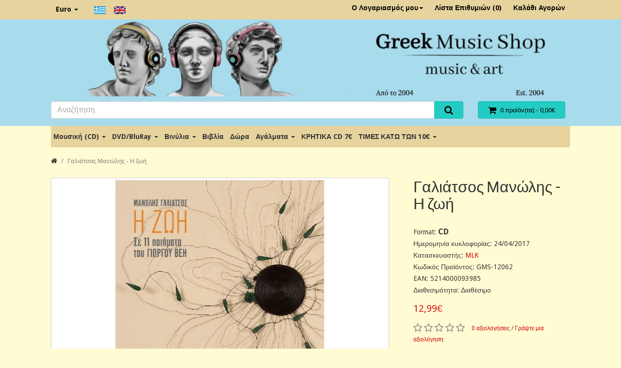

--- FILE ---
content_type: text/html; charset=utf-8
request_url: https://www.greekmusicshop.gr/index.php?route=product/product&product_id=12062
body_size: 9438
content:
<!DOCTYPE html>
<!--[if IE]><![endif]-->
<!--[if IE 8 ]><html dir="ltr" lang="el" class="ie8"><![endif]-->
<!--[if IE 9 ]><html dir="ltr" lang="el" class="ie9"><![endif]-->
<!--[if (gt IE 9)|!(IE)]><!-->
<html dir="ltr" lang="el">
<!--<![endif]-->
<head>
  <meta charset="UTF-8" />
  <meta name="viewport" content="width=device-width, initial-scale=1">
  <meta http-equiv="X-UA-Compatible" content="IE=edge">
  <base href="https://www.greekmusicshop.gr/" />

  <title></title>

  <link href="https://www.greekmusicshop.gr/index.php?route=product/product&amp;product_id=12062" rel="canonical" />
  <link href="image/catalog/cart.png" rel="icon" />

  <link href="catalog/view/theme/default2/style/bootstrap.min.css?v=3.3.6" rel="stylesheet">
  <link href="catalog/view/theme/default2/style/font-awesome.min.css?v=4.5.0" rel="stylesheet">
  <link href="catalog/view/theme/default2/style/bootstrap-extra.min.css?v=3.3.6" rel="stylesheet">
  <link href="//fonts.googleapis.com/css?family=Droid+Sans:400,500,700|Lato:400,700,400italic" rel="stylesheet" type="text/css" />
  <link href="catalog/view/javascript/jquery/magnific/magnific-popup.css" type="text/css" rel="stylesheet" media="screen" />
  <link href="catalog/view/javascript/jquery/datetimepicker/bootstrap-datetimepicker.min.css" type="text/css" rel="stylesheet" media="screen" />
  <link href="catalog/view/theme/default2/style/stylesheet.min.css?v=2.2.1" rel="stylesheet">
  <link href="catalog/view/theme/default2/style/build/theme-preset-2.min.css?v=6531ac591e1ee" rel="stylesheet">
  <link href="catalog/view/theme/default2/style/build/custom-style-2.min.css?v=6531ac591e1ee" rel="stylesheet">

  <script src="catalog/view/javascript/jquery/jquery-2.1.1.min.js" type="text/javascript"></script>
  <script src="catalog/view/theme/default2/script/bootstrap.min.js?v=3.3.6" type="text/javascript"></script>
  <script src="catalog/view/theme/default2/script/matchHeight.min.js?v=0.7.0" type="text/javascript"></script>
  <script src="catalog/view/javascript/common.js?v=2.2.1" type="text/javascript"></script>
  <script src="catalog/view/javascript/jquery/magnific/jquery.magnific-popup.min.js" type="text/javascript"></script>
  <script src="catalog/view/javascript/jquery/datetimepicker/moment.js" type="text/javascript"></script>
  <script src="catalog/view/javascript/jquery/datetimepicker/bootstrap-datetimepicker.min.js" type="text/javascript"></script>
  <script src="catalog/view/theme/default2/script/theme.js?v=2.2.1" type="text/javascript"></script>

<!-- Global site tag (gtag.js) - Google Analytics -->
<script async src="https://www.googletagmanager.com/gtag/js?id=UA-776043-14"></script>
<script>
  window.dataLayer = window.dataLayer || [];
  function gtag(){dataLayer.push(arguments);}
  gtag('js', new Date());

  gtag('config', 'UA-776043-14');
</script>
</head>

<body class="route-product-product arg-product-id-12062  layout-wide">

<div class="layout-wrapper">

<nav id="toolbar-top" class="link-contrast">
  <div class="container">
    <div class="row">
      <div class="col-xs-4 col-sm-6">
                  <ul class="list-inline top-nav-left">
            <li>  <form action="https://www.greekmusicshop.gr/index.php?route=common/currency/currency" method="post" enctype="multipart/form-data" id="form-currency">
    <div class="dropdown dropdown-hover">
      <a class="dropdown-toggle" data-toggle="dropdown">
                              <strong class="visible-xs-inline currency-symbol">€</strong>
            <span class="hidden-xs">Euro</span>
            <span class="caret"></span>
                                          </a>
      <ul class="dropdown-menu bs-dropdown-sm">
                  <li>
            <a class="currency-select" name="EUR">
              €              Euro            </a>
          </li>
                  <li>
            <a class="currency-select" name="GBP">
              £              Pound Sterling            </a>
          </li>
              </ul>
    </div>
    <input type="hidden" name="code" value="" />
    <input type="hidden" name="redirect" value="https://www.greekmusicshop.gr/index.php?route=product/product&amp;product_id=12062" />
  </form>
</li>
            <li><div>
<form action="https://www.greekmusicshop.gr/index.php?route=common/language/language" method="post" enctype="multipart/form-data" id="form-language">
	<div class="btn-group">
						<button class="btn btn-link language-select" type="button" name="el-gr"><img src="catalog/language/el-gr/el-gr.png" alt="Greek" title="Greek" /></button>
						<button class="btn btn-link language-select" type="button" name="en-gb"><img src="catalog/language/en-gb/en-gb.png" alt="English" title="English" /></button>
				</div>  <input type="hidden" name="code" value="" />
	<input type="hidden" name="redirect" value="https://www.greekmusicshop.gr/index.php?route=product/product&amp;product_id=12062" />
</form>
</div></li>
          </ul>
              </div>
      <div class="col-xs-8 col-sm-6 text-right">
                 <ul class="list-inline top-nav-right">
            <li class="dropdown dropdown-hover">
              <a href="https://www.greekmusicshop.gr/index.php?route=account/account" title="Ο Λογαριασμός μου" class="dropdown-toggle" data-toggle="dropdown">
                Ο Λογαριασμός μου<span class="caret"></span>
              </a>
              <ul class="dropdown-menu dropdown-menu-right">
                                  <li><a href="https://www.greekmusicshop.gr/index.php?route=account/register">Δημιουργία Λογαριασμού</a></li>
                  <li><a href="https://www.greekmusicshop.gr/index.php?route=account/login">Σύνδεση Λογαριασμού</a></li>
                              </ul>
            </li>
            <li>
              <a href="https://www.greekmusicshop.gr/index.php?route=account/wishlist" id="wishlist-total" title="Λίστα Επιθυμιών (0)">
                <i class="fa fa-heart visible-xs-inline"></i> <span class="hidden-xs">Λίστα Επιθυμιών (0)</span>
              </a>
            </li>
            <li>
              <a href="https://www.greekmusicshop.gr/index.php?route=checkout/cart" title="Καλάθι Αγορών">
                <i class="fa fa-shopping-cart visible-xs-inline"></i> <span class="hidden-xs">Καλάθι Αγορών</span>
              </a>
            </li>
          </ul>
              </div>
    </div>
  </div>
</nav> <!-- /#toolbar-top -->

<header id="site-header">
  <div class="container">
    <div class="row">
    	<!-- Full width header - Fay -->
			<div class="col-sm-12 header-image">
				<a href="https://www.greekmusicshop.gr/">
				<img src="/image/catalog/header.jpg" alt="Greek Music Shop - Music and Art" title="Greek Music Shop - Music and Art" class="img-responsive">
				</a>
			</div>
		</div>
		<div class="row" style="margin-top: 0 !important;">
      <!--<div class="col-sm-4 logo-section">
        <div id="logo">
                      <a href="https://www.greekmusicshop.gr/">
              <img src="image/catalog/logo.png" title="Greek Music Shop" alt="Greek Music Shop" class="img-responsive" />
            </a>                  </div>
      </div>-->
      <div class="col-sm-8 search-section">
        <div id="search" class="input-group">
  <input type="text" name="search" value="" placeholder="Αναζήτηση" class="form-control input-lg" />
  <span class="input-group-btn">
    <button type="button" class="btn btn-primary btn-lg"><i class="fa fa-search"></i></button>
  </span>
</div>      </div>
      <div class="col-sm-4 cart-section">
        <div id="cart" class="btn-group btn-block">
  <button type="button" data-toggle="dropdown" data-loading-text="Φόρτωση..." class="btn btn-primary btn-block btn-lg dropdown-toggle btn-quick-cart">
    <i class="fa fa-shopping-cart fa-lg"></i>
    <span id="cart-total">0 προϊόν(τα) - 0,00€</span>
  </button>

  <ul class="dropdown-menu pull-right">
          <li class="cart-empty">
        Το καλάθι αγορών είναι άδειο!      </li>
      </ul>
</div>
      </div>
    </div>
  </div>
</header>
<!-- /#site-header -->

<div id="nav-main">
  <div class="container">
          <nav class="navbar navbar-megamenu navbar-plain navbar-double navbar-category-all">
        <div class="navbar-header visible-xs visible-sm">
          <button type="button" class="navbar-toggle collapsed" data-toggle="collapse" data-target="#main-menu-collapse">
            <span class="icon-bar"></span>
            <span class="icon-bar"></span>
            <span class="icon-bar"></span>
          </button>
          <a class="navbar-brand">Κατηγορίες</a>
        </div>

        <div id="main-menu-collapse" class="navbar-collapse collapse">
          <ul class="nav navbar-nav">
                                          <li class="dropdown">
                  <a href="https://www.greekmusicshop.gr/index.php?route=product/category&amp;path=1" class="dropdown-toggle" data-toggle="dropdown">
                    Μουσική (CD)                    <span class="caret"></span>
                  </a>

                                      <div class="dropdown-menu dropdown-megamenu">
                      <div class="megamenu-container megamenu-4 clearfix">
                                                  <ul class="megamenu-item">
                                                        <li><a href="https://www.greekmusicshop.gr/index.php?route=product/category&amp;path=1_103">Ελληνικές Κυκλοφορίες 2026</a></li>
                                                        <li><a href="https://www.greekmusicshop.gr/index.php?route=product/category&amp;path=1_13">CD Βυζαντινά</a></li>
                                                        <li><a href="https://www.greekmusicshop.gr/index.php?route=product/category&amp;path=1_39">Διεθνή</a></li>
                                                        <li><a href="https://www.greekmusicshop.gr/index.php?route=product/category&amp;path=1_15">Διάφορα/Συλλογές</a></li>
                                                        <li><a href="https://www.greekmusicshop.gr/index.php?route=product/category&amp;path=1_37">Εντεχνα/Λαικά</a></li>
                                                      </ul>
                                                  <ul class="megamenu-item">
                                                        <li><a href="https://www.greekmusicshop.gr/index.php?route=product/category&amp;path=1_46">Ζωντανές_ηχογραφήσεις</a></li>
                                                        <li><a href="https://www.greekmusicshop.gr/index.php?route=product/category&amp;path=1_47">Κασετίνες</a></li>
                                                        <li><a href="https://www.greekmusicshop.gr/index.php?route=product/category&amp;path=1_36">Κινηματογραφικά</a></li>
                                                        <li><a href="https://www.greekmusicshop.gr/index.php?route=product/category&amp;path=1_57">Κλασσική</a></li>
                                                        <li><a href="https://www.greekmusicshop.gr/index.php?route=product/category&amp;path=1_8">Κρητικά</a></li>
                                                      </ul>
                                                  <ul class="megamenu-item">
                                                        <li><a href="https://www.greekmusicshop.gr/index.php?route=product/category&amp;path=1_10">Μοντέρνα Λαικά</a></li>
                                                        <li><a href="https://www.greekmusicshop.gr/index.php?route=product/category&amp;path=1_58">Ορχηστρικά/Οργανα</a></li>
                                                        <li><a href="https://www.greekmusicshop.gr/index.php?route=product/category&amp;path=1_21">Παιδικά</a></li>
                                                        <li><a href="https://www.greekmusicshop.gr/index.php?route=product/category&amp;path=1_18">Παλιά Λαικά/Ελαφρά</a></li>
                                                        <li><a href="https://www.greekmusicshop.gr/index.php?route=product/category&amp;path=1_16">Παραδοσιακά</a></li>
                                                      </ul>
                                                  <ul class="megamenu-item">
                                                        <li><a href="https://www.greekmusicshop.gr/index.php?route=product/category&amp;path=1_38">Pop/Rock/HipHop/Jazz</a></li>
                                                        <li><a href="https://www.greekmusicshop.gr/index.php?route=product/category&amp;path=1_30">Ρεμπέτικα/Λαικά</a></li>
                                                        <li><a href="https://www.greekmusicshop.gr/index.php?route=product/category&amp;path=1_31">Ethnic/Lounge/New Age</a></li>
                                                        <li><a href="https://www.greekmusicshop.gr/index.php?route=product/category&amp;path=1_90">Χριστουγεννιάτικα CD</a></li>
                                                      </ul>
                                              </div>
                      <ul class="megamenu-item visible-xs visible-sm">
                        <li class="see-all"><a href="https://www.greekmusicshop.gr/index.php?route=product/category&amp;path=1">Εμφάνιση όλων Μουσική (CD)</a></li>
                      </ul>
                    </div>
                                  </li>
                                                        <li class="dropdown">
                  <a href="https://www.greekmusicshop.gr/index.php?route=product/category&amp;path=2" class="dropdown-toggle" data-toggle="dropdown">
                    DVD/BluRay                    <span class="caret"></span>
                  </a>

                                      <div class="dropdown-menu dropdown-megamenu">
                      <div class="megamenu-container megamenu-2 clearfix">
                                                  <ul class="megamenu-item">
                                                        <li><a href="https://www.greekmusicshop.gr/index.php?route=product/category&amp;path=2_24">DVD Αθλητικά</a></li>
                                                        <li><a href="https://www.greekmusicshop.gr/index.php?route=product/category&amp;path=2_23">Καραόκι</a></li>
                                                        <li><a href="https://www.greekmusicshop.gr/index.php?route=product/category&amp;path=2_91">Χριστουγεννιάτικα DVD</a></li>
                                                        <li><a href="https://www.greekmusicshop.gr/index.php?route=product/category&amp;path=2_3">BluRay</a></li>
                                                        <li><a href="https://www.greekmusicshop.gr/index.php?route=product/category&amp;path=2_9">Κρητικά*</a></li>
                                                      </ul>
                                                  <ul class="megamenu-item">
                                                        <li><a href="https://www.greekmusicshop.gr/index.php?route=product/category&amp;path=2_11">Μουσικά</a></li>
                                                        <li><a href="https://www.greekmusicshop.gr/index.php?route=product/category&amp;path=2_51">Ντοκιμαντέρ</a></li>
                                                        <li><a href="https://www.greekmusicshop.gr/index.php?route=product/category&amp;path=2_20">Παιδικά*</a></li>
                                                        <li><a href="https://www.greekmusicshop.gr/index.php?route=product/category&amp;path=2_19">Ταινίες</a></li>
                                                      </ul>
                                              </div>
                      <ul class="megamenu-item visible-xs visible-sm">
                        <li class="see-all"><a href="https://www.greekmusicshop.gr/index.php?route=product/category&amp;path=2">Εμφάνιση όλων DVD/BluRay</a></li>
                      </ul>
                    </div>
                                  </li>
                                                        <li class="dropdown">
                  <a href="https://www.greekmusicshop.gr/index.php?route=product/category&amp;path=7" class="dropdown-toggle" data-toggle="dropdown">
                    Βινύλια                    <span class="caret"></span>
                  </a>

                                      <ul class="dropdown-menu">
                                              <li><a href="https://www.greekmusicshop.gr/index.php?route=product/category&amp;path=7_138">Picture Disc Vinyls</a></li>
                                              <li><a href="https://www.greekmusicshop.gr/index.php?route=product/category&amp;path=7_96">Ελληνικά Βινύλια</a></li>
                                              <li><a href="https://www.greekmusicshop.gr/index.php?route=product/category&amp;path=7_97">Διεθνή Βινύλια</a></li>
                                              <li class="see-all visible-xs visible-sm"><a href="https://www.greekmusicshop.gr/index.php?route=product/category&amp;path=7">Εμφάνιση όλων Βινύλια</a></li>
                    </ul>
                                  </li>
                                                        <li><a href="https://www.greekmusicshop.gr/index.php?route=product/category&amp;path=4">Βιβλία</a></li>
                                                        <li><a href="https://www.greekmusicshop.gr/index.php?route=product/category&amp;path=109">Δώρα</a></li>
                                                        <li class="dropdown">
                  <a href="https://www.greekmusicshop.gr/index.php?route=product/category&amp;path=6" class="dropdown-toggle" data-toggle="dropdown">
                    Αγάλματα                    <span class="caret"></span>
                  </a>

                                      <ul class="dropdown-menu">
                                              <li><a href="https://www.greekmusicshop.gr/index.php?route=product/category&amp;path=6_106">Αγάλματα Ηλεκτρόλυσης Μπρούτζου &amp; Ρητίνης</a></li>
                                              <li><a href="https://www.greekmusicshop.gr/index.php?route=product/category&amp;path=6_108">Αλαβάστρινα Aγάλματα</a></li>
                                              <li><a href="https://www.greekmusicshop.gr/index.php?route=product/category&amp;path=6_139">Αλαβάστρινα Αγάλματα με πατίνα</a></li>
                                              <li class="see-all visible-xs visible-sm"><a href="https://www.greekmusicshop.gr/index.php?route=product/category&amp;path=6">Εμφάνιση όλων Αγάλματα</a></li>
                    </ul>
                                  </li>
                                                        <li><a href="https://www.greekmusicshop.gr/index.php?route=product/category&amp;path=145">ΚΡΗΤΙΚΑ CD 7€</a></li>
                                                        <li class="dropdown">
                  <a href="https://www.greekmusicshop.gr/index.php?route=product/category&amp;path=140" class="dropdown-toggle" data-toggle="dropdown">
                    ΤΙΜΕΣ ΚΑΤΩ ΤΩΝ 10€                    <span class="caret"></span>
                  </a>

                                      <ul class="dropdown-menu">
                                              <li><a href="https://www.greekmusicshop.gr/index.php?route=product/category&amp;path=140_142">Ελληνικά CDs ΤΙΜΕΣ ΚΑΤΩ ΤΩΝ 10€</a></li>
                                              <li><a href="https://www.greekmusicshop.gr/index.php?route=product/category&amp;path=140_141">Διεθνή CDs ΤΙΜΕΣ ΚΑΤΩ ΤΩΝ 10€</a></li>
                                              <li><a href="https://www.greekmusicshop.gr/index.php?route=product/category&amp;path=140_143">DVDs ΤΙΜΕΣ ΚΑΤΩ ΤΩΝ 10€</a></li>
                                              <li class="see-all visible-xs visible-sm"><a href="https://www.greekmusicshop.gr/index.php?route=product/category&amp;path=140">Εμφάνιση όλων ΤΙΜΕΣ ΚΑΤΩ ΤΩΝ 10€</a></li>
                    </ul>
                                  </li>
                                    </ul> <!-- /.navbar-nav -->
        </div>
      </nav>
      </div>
</div> <!-- /#nav-main --><div class="container">
  <ul class="breadcrumb">
          <li><a href="https://www.greekmusicshop.gr/index.php?route=common/home"><i class="fa fa-home"></i></a></li>
          <li><a href="https://www.greekmusicshop.gr/index.php?route=product/product&amp;product_id=12062">Γαλιάτσος Μανώλης - Η ζωή</a></li>
      </ul>

  
  <div class="row">
    
        <div id="content" class="col-sm-12">
      
      <div class="row col-medium-space-lg">
        <div class="product-left-panel col-sm-7 col-md-8">
          <div class="product-image bs-margin-bottom-lg">
              <div class="image-main imagePopup">
    <a class="thumbnail" href="image/cache/catalog/2017/5214000093985-900x600.jpg" title="Γαλιάτσος Μανώλης - Η ζωή">
      <img src="image/cache/catalog/2017/5214000093985-800x500.jpg" title="Γαλιάτσος Μανώλης - Η ζωή" alt="Γαλιάτσος Μανώλης - Η ζωή" />
    </a>
  </div>
          </div>

          <div class="product-content">
            <ul class="nav nav-tabs product-tab">
  <li class="active">
    <a href="#tab-description" data-toggle="tab">Περιγραφή</a>
  </li>
      <li><a href="#tab-specification" data-toggle="tab">Χαρακτηριστικά</a></li>
        <li><a href="#tab-review" data-toggle="tab">Αξιολογήσεις (0)</a></li>
  </ul>

<div class="tab-content product-tab-content">
  <div class="tab-pane active" id="tab-description">ΜΑΝΩΛΗΣ ΓΑΛΙΑΤΣΟΣ<br>Η Ζωή<br>Σε 11 ποιήματα του Γιώργου Βέη<br><br>"Η Ζωή" είναι η 16η προσωπική δουλειά του συνθέτη Μανώλη Γαλιάτσου.<br>Αποτελείται από έντεκα τραγούδια, μελοποιήσεις ισάριθμων ποιημάτων του σημαντικού σύγχρονου ποιητή Γιώργου Βέη και οκτώ αυθύπαρκτες μουσικές συνθέσεις.<br>Τα τραγούδια αποδίδουν ο συνθέτης και η Μαριάνθη Σοντάκη με τον Αντρέα Καρακότα.<br>Η ιδιαίτερη γραφή του Γιώργου Βέη, σαφής κι ελλειπτική ταυτόχρονα, αινιγματική και αποκαλυπτική, λεπτομερής και αποφθεγματική, οικεία και νεωτερική, δίνει τη δυνατότητα στον συνθέτη να αρθρώσει τον μουσικό του λόγο σε πολλαπλά και παράλληλα επίπεδα, πράγμα που σημαίνει ότι η δουλειά αυτή δεν προσφέρεται εύκολα για βιαστική ακρόαση.<br>Μουσικά, "Η Ζωή" εκτείνεται σ' ένα ευρύ φάσμα ειδών και καταβολών, μέσα σ' ένα συχνά ετερόκλητο ηχοχρωματικά σύνολο, πράγμα που καθιστά την περιγραφή της μάλλον αδύνατη. ¶λλωστε, κατά τον συνθέτη: "Η μουσική δεν γράφεται για το μάτι αλλά για το αυτί".<br>Τη δουλειά στηρίζει μια πλειάδα εξαίρετων μουσικών: Ρενάτο Ρίπο βιολοντσέλο, Τζουλιέτα Αβετιάν βιολί, Σωκράτης ¶νθης τρομπέτα, Κώστας Τζέκος μπάσο κλαρινέτο, Ηλίας Θανάσουλας ηλεκτρική κιθάρα, Σπύρος Καβαλλιεράτος κλασική κιθάρα, Γιάννης Παπαγιάννης όμποε κ.λ.π. </div>

      <div class="tab-pane" id="tab-specification">
      <table class="table table-bordered">
                <thead>
          <tr>
            <td colspan="2"><strong>Product Info</strong></td>
          </tr>
        </thead>
        <tbody>
                    <tr>
            <td>Format</td>
            <td>CD</td>
          </tr>
                    <tr>
            <td>Ημερομηνία κυκλοφορίας</td>
            <td>24/04/2017</td>
          </tr>
                  </tbody>
              </table>
    </div>
  
      <div class="tab-pane" id="tab-review">
      <div id="review" class="review-list"></div>

      <div class="review-form">
        <h2>Γράψτε μια αξιολόγηση</h2>

                  Παρακαλώ <a href="https://www.greekmusicshop.gr/index.php?route=account/login">συνδεθείτε</a> ή <a href="https://www.greekmusicshop.gr/index.php?route=account/register">δημιουργήστε λογαριασμό</a> για να αξιολογήσετε              </div>

    </div>
  </div>

<script>
$('#review').delegate('.pagination a', 'click', function(e) {
  e.preventDefault();

    $('#review').fadeOut('slow');
    $('#review').load(this.href);
    $('#review').fadeIn('slow');
});

$('#review').load('index.php?route=product/product/review&product_id=12062');

$('#button-review').on('click', function() {
  $.ajax({
    url: 'index.php?route=product/product/write&product_id=12062',
    type: 'post',
    dataType: 'json',
    data: $("#form-review").serialize(),
    beforeSend: function() {
      $('#button-review').button('loading');
    },
    complete: function() {
      $('#button-review').button('reset');
    },
    success: function(json) {
      $('.alert-success, .alert-danger').remove();

      if (json['error']) {
        $('#review').after('<div class="alert alert-danger"><i class="fa fa-exclamation-circle"></i> ' + json['error'] + '</div>');
      }

      if (json['success']) {
        $('#review').after('<div class="alert alert-success"><i class="fa fa-check-circle"></i> ' + json['success'] + '</div>');
        
        $('input[name=\'name\']').val('');
        $('textarea[name=\'text\']').val('');
        $('input[name=\'rating\']:checked').prop('checked', false);
      }
    }
  });
});
</script>
          </div>
        </div>
        <!-- Product Right Panel -->
        <div class="product-right-panel col-sm-5 col-md-4">
          <div class="product-detail">
            <h1 class="page-title product-title">Γαλιάτσος Μανώλης - Η ζωή</h1>

            <div class="product-info">
  <ul class="list-unstyled">
		<!-- Start Additional Info -->
                    				          <li>Format: <span style="font-size: 16px"><b>CD</b></span></li>
				        				          <li>Ημερομηνία κυκλοφορίας: 24/04/2017</li>
				                      <!-- End Additional Info -->

          <li>Κατασκευαστής: <a href="https://www.greekmusicshop.gr/index.php?route=product/manufacturer/info&amp;manufacturer_id=30">MLK</a></li>
    
    <li>Κωδικός Προϊόντος: GMS-12062</li>

            <li>EAN: 5214000093985</li>
    
    
    <li>Διαθεσιμότητα: Διαθέσιμο</li>
  </ul>
</div>

  <div class="price product-price">
    <ul class="list-unstyled">
              <li><span class="price-regular">12,99€</span></li>
      
              <li><span class="price-tax">Χωρίς ΦΠΑ: 12,99€</span></li>
            
          </ul>
  </div>

  <div class="product-rating">
          <span class="star">
                    <i class="fa fa-star-o fa-lg text-muted"></i>
              </span>
          <span class="star">
                    <i class="fa fa-star-o fa-lg text-muted"></i>
              </span>
          <span class="star">
                    <i class="fa fa-star-o fa-lg text-muted"></i>
              </span>
          <span class="star">
                    <i class="fa fa-star-o fa-lg text-muted"></i>
              </span>
          <span class="star">
                    <i class="fa fa-star-o fa-lg text-muted"></i>
              </span>
    
    <span class="bs-text-helper bs-margin-left-xs">
      <a href="" onclick="$('a[href=\'#tab-review\']').trigger('click'); return false;">0 αξιολογήσεις</a>
      / <a href="" onclick="$('a[href=\'#tab-review\']').trigger('click'); return false;">Γράψτε μια αξιολόγηση</a>
    </span>
  </div>
          </div>

          <div id="product" class="product-options">
            

            <div class="form-group">
              <hr>
              <div class="row form-horizontal">
              	                <label class="control-label col-sm-2" for="input-quantity">Ποσότητα</label>
                <div class="col-sm-6 col-md-4">
								<input type="number" name="quantity" value="1" size="2" id="input-quantity" class="form-control" />
								</div>
																<input type="hidden" name="product_id" value="12062" />
              </div>
              <br />

              
              <div class="btn-group btn-group-lg btn-block">
              												 <button type="button" id="button-cart" data-loading-text="Φόρτωση..." class="btn btn-primary col-xs-6 col-md-8 btn-cart">Καλάθι</button>

							
              <!--<button type="button" id="button-cart" class="btn btn-primary col-xs-6 col-md-8 btn-cart" data-loading-text="Φόρτωση...">Καλάθι</button>-->
							                <button type="button" class="btn btn-default col-xs-3 col-md-2 btn-wishlist" data-toggle="tooltip" title="Επιθυμητό" onclick="wishlist.add('12062');"><i class="fa fa-heart"></i></button>


                <!--<button type="button" class="btn btn-default col-xs-3 col-md-2 btn-compare" data-toggle="tooltip" title="Σύγκριση" onclick="compare.add('12062');"><i class="fa fa-exchange"></i></button>-->
              </div>
            </div>
          </div>

          <hr>
          <div class="addthis_toolbox addthis_default_style">
            <a class="addthis_button_tweet"></a>
            <a class="addthis_button_facebook_like" fb:like:layout="button_count"></a>
            <a class="addthis_button_google_plusone" g:plusone:size="medium"></a>
            <a class="addthis_counter addthis_pill_style"></a>
          </div>
          <style>#___plusone_0{ width:72px !important; }</style>
          <script src="//s7.addthis.com/js/300/addthis_widget.js#pubid=ra-515eeaf54693130e&async=1&domready=1" type="text/javascript"></script>
        </div> <!-- /.product-right-panel -->
      </div>

      
        
  <div class="oc-module product-related">
    <h3 class="oc-module-heading">Σχετικά Προϊόντα</h3>

    <div class="row col-small-space product-thumb-container">
                    <div class="col-xs-6 col-sm-4 col-md-3">
          <div class="product-thumb">
            <div class="product-thumb-inner">
              <div class="image">
                <a href="https://www.greekmusicshop.gr/index.php?route=product/product&amp;product_id=11188">
                  <img src="image/cache/catalog/2021/9983110403361-200x200.jpg" alt="Γαλιάτσος Μανώλης - Του μάγου τα παιχνίδια" title="Γαλιάτσος Μανώλης - Του μάγου τα παιχνίδια" class="img-responsive" />
                </a>
              </div>

              <div class="caption hide-teaser mh-related-1.7688898581117E+16">
                <h4 class="mh-related-1.7688898581117E+16-title"><a href="https://www.greekmusicshop.gr/index.php?route=product/product&amp;product_id=11188">Γαλιάτσος Μανώλης - Του μάγου τα παιχνίδια</a></h4>

                
                                  <div class="price">
                                          <span class="price-regular">14,49€</span>
                                      </div>
                
                                  <div class="info">
                                          <span class="price-tax">
                        Χωρίς ΦΠΑ:                        14,49€                      </span>
                                                          </div>
                              </div>

              <div class="btn-group button-group">
																			 		<button type="button" class="btn btn-primary btn-cart col-xs-9 col-lg-10" onclick="cart.add('11188', '1');">
              <i class="fa fa-shopping-cart fa-lg"></i> <span class="hidden-md">Καλάθι</span>
              </button>
							

              <!--<button type="button" class="btn btn-primary btn-cart col-xs-9 col-lg-10" onclick="cart.add('11188', '1');">
              <i class="fa fa-shopping-cart fa-lg"></i> <span class="hidden-md">Καλάθι</span>
              </button>-->
							







                <button type="button" class="btn btn-default btn-wishlist col-xs-3 col-lg-2" data-toggle="tooltip" title="Επιθυμητό" onclick="wishlist.add('11188');">
                  <i class="fa fa-heart"></i>
                </button>

                <!--<button type="button" class="btn btn-default btn-compare col-xs-3 col-lg-2" data-toggle="tooltip" title="Σύγκριση" onclick="compare.add('11188');">
                  <i class="fa fa-exchange"></i>
                </button>-->
              </div>
            </div>
          </div> <!-- /.product-thumb -->
        </div>
              <div class="col-xs-6 col-sm-4 col-md-3">
          <div class="product-thumb">
            <div class="product-thumb-inner">
              <div class="image">
                <a href="https://www.greekmusicshop.gr/index.php?route=product/product&amp;product_id=12915">
                  <img src="image/cache/catalog/2018/5214000830344-200x200.jpg" alt="Γαλιάτσος Μανώλης -  Εκεί Όπου Τίποτα Δεν Χάνεται" title="Γαλιάτσος Μανώλης -  Εκεί Όπου Τίποτα Δεν Χάνεται" class="img-responsive" />
                </a>
              </div>

              <div class="caption hide-teaser mh-related-1.7688898581117E+16">
                <h4 class="mh-related-1.7688898581117E+16-title"><a href="https://www.greekmusicshop.gr/index.php?route=product/product&amp;product_id=12915">Γαλιάτσος Μανώλης -  Εκεί Όπου Τίποτα Δεν Χάνεται</a></h4>

                
                                  <div class="price">
                                          <span class="price-regular">12,99€</span>
                                      </div>
                
                                  <div class="info">
                                          <span class="price-tax">
                        Χωρίς ΦΠΑ:                        12,99€                      </span>
                                                          </div>
                              </div>

              <div class="btn-group button-group">
																			 		<button type="button" class="btn btn-primary btn-cart col-xs-9 col-lg-10" onclick="cart.add('12915', '1');">
              <i class="fa fa-shopping-cart fa-lg"></i> <span class="hidden-md">Καλάθι</span>
              </button>
							

              <!--<button type="button" class="btn btn-primary btn-cart col-xs-9 col-lg-10" onclick="cart.add('12915', '1');">
              <i class="fa fa-shopping-cart fa-lg"></i> <span class="hidden-md">Καλάθι</span>
              </button>-->
							







                <button type="button" class="btn btn-default btn-wishlist col-xs-3 col-lg-2" data-toggle="tooltip" title="Επιθυμητό" onclick="wishlist.add('12915');">
                  <i class="fa fa-heart"></i>
                </button>

                <!--<button type="button" class="btn btn-default btn-compare col-xs-3 col-lg-2" data-toggle="tooltip" title="Σύγκριση" onclick="compare.add('12915');">
                  <i class="fa fa-exchange"></i>
                </button>-->
              </div>
            </div>
          </div> <!-- /.product-thumb -->
        </div>
              <div class="col-xs-6 col-sm-4 col-md-3">
          <div class="product-thumb">
            <div class="product-thumb-inner">
              <div class="image">
                <a href="https://www.greekmusicshop.gr/index.php?route=product/product&amp;product_id=13483">
                  <img src="image/cache/catalog/2019/5214000830498-200x200.jpg" alt="Γαλιάτσος Μανώλης - Το Γαλήνιο Όνειρο του Έιχαμπ" title="Γαλιάτσος Μανώλης - Το Γαλήνιο Όνειρο του Έιχαμπ" class="img-responsive" />
                </a>
              </div>

              <div class="caption hide-teaser mh-related-1.7688898581117E+16">
                <h4 class="mh-related-1.7688898581117E+16-title"><a href="https://www.greekmusicshop.gr/index.php?route=product/product&amp;product_id=13483">Γαλιάτσος Μανώλης - Το Γαλήνιο Όνειρο του Έιχαμπ</a></h4>

                
                                  <div class="price">
                                          <span class="price-regular">12,49€</span>
                                      </div>
                
                                  <div class="info">
                                          <span class="price-tax">
                        Χωρίς ΦΠΑ:                        12,49€                      </span>
                                                          </div>
                              </div>

              <div class="btn-group button-group">
																			 		<button type="button" class="btn btn-primary btn-cart col-xs-9 col-lg-10" onclick="cart.add('13483', '1');">
              <i class="fa fa-shopping-cart fa-lg"></i> <span class="hidden-md">Καλάθι</span>
              </button>
							

              <!--<button type="button" class="btn btn-primary btn-cart col-xs-9 col-lg-10" onclick="cart.add('13483', '1');">
              <i class="fa fa-shopping-cart fa-lg"></i> <span class="hidden-md">Καλάθι</span>
              </button>-->
							







                <button type="button" class="btn btn-default btn-wishlist col-xs-3 col-lg-2" data-toggle="tooltip" title="Επιθυμητό" onclick="wishlist.add('13483');">
                  <i class="fa fa-heart"></i>
                </button>

                <!--<button type="button" class="btn btn-default btn-compare col-xs-3 col-lg-2" data-toggle="tooltip" title="Σύγκριση" onclick="compare.add('13483');">
                  <i class="fa fa-exchange"></i>
                </button>-->
              </div>
            </div>
          </div> <!-- /.product-thumb -->
        </div>
              <div class="col-xs-6 col-sm-4 col-md-3">
          <div class="product-thumb">
            <div class="product-thumb-inner">
              <div class="image">
                <a href="https://www.greekmusicshop.gr/index.php?route=product/product&amp;product_id=14380">
                  <img src="image/cache/catalog/2021/5214000830832-200x200.jpg" alt="Γαλιάτσος Μανώλης - Η Ήπια Αποπλάνηση Της Φανταστικής Ζωής" title="Γαλιάτσος Μανώλης - Η Ήπια Αποπλάνηση Της Φανταστικής Ζωής" class="img-responsive" />
                </a>
              </div>

              <div class="caption hide-teaser mh-related-1.7688898581117E+16">
                <h4 class="mh-related-1.7688898581117E+16-title"><a href="https://www.greekmusicshop.gr/index.php?route=product/product&amp;product_id=14380">Γαλιάτσος Μανώλης - Η Ήπια Αποπλάνηση Της Φανταστικής Ζωής</a></h4>

                
                                  <div class="price">
                                          <span class="price-regular">12,99€</span>
                                      </div>
                
                                  <div class="info">
                                          <span class="price-tax">
                        Χωρίς ΦΠΑ:                        12,99€                      </span>
                                                          </div>
                              </div>

              <div class="btn-group button-group">
																			 		<button type="button" class="btn btn-primary btn-cart col-xs-9 col-lg-10" onclick="cart.add('14380', '1');">
              <i class="fa fa-shopping-cart fa-lg"></i> <span class="hidden-md">Καλάθι</span>
              </button>
							

              <!--<button type="button" class="btn btn-primary btn-cart col-xs-9 col-lg-10" onclick="cart.add('14380', '1');">
              <i class="fa fa-shopping-cart fa-lg"></i> <span class="hidden-md">Καλάθι</span>
              </button>-->
							







                <button type="button" class="btn btn-default btn-wishlist col-xs-3 col-lg-2" data-toggle="tooltip" title="Επιθυμητό" onclick="wishlist.add('14380');">
                  <i class="fa fa-heart"></i>
                </button>

                <!--<button type="button" class="btn btn-default btn-compare col-xs-3 col-lg-2" data-toggle="tooltip" title="Σύγκριση" onclick="compare.add('14380');">
                  <i class="fa fa-exchange"></i>
                </button>-->
              </div>
            </div>
          </div> <!-- /.product-thumb -->
        </div>
              <div class="col-xs-6 col-sm-4 col-md-3">
          <div class="product-thumb">
            <div class="product-thumb-inner">
              <div class="image">
                <a href="https://www.greekmusicshop.gr/index.php?route=product/product&amp;product_id=14836">
                  <img src="image/cache/catalog/2021/5214002111082-200x200.jpg" alt="Γαλιάτσος Μανώλης - Αν ξυπνήσω πριν πεθάνω" title="Γαλιάτσος Μανώλης - Αν ξυπνήσω πριν πεθάνω" class="img-responsive" />
                </a>
              </div>

              <div class="caption hide-teaser mh-related-1.7688898581117E+16">
                <h4 class="mh-related-1.7688898581117E+16-title"><a href="https://www.greekmusicshop.gr/index.php?route=product/product&amp;product_id=14836">Γαλιάτσος Μανώλης - Αν ξυπνήσω πριν πεθάνω</a></h4>

                
                                  <div class="price">
                                          <span class="price-regular">12,99€</span>
                                      </div>
                
                                  <div class="info">
                                          <span class="price-tax">
                        Χωρίς ΦΠΑ:                        12,99€                      </span>
                                                          </div>
                              </div>

              <div class="btn-group button-group">
																			 		<button type="button" class="btn btn-primary btn-cart col-xs-9 col-lg-10" onclick="cart.add('14836', '1');">
              <i class="fa fa-shopping-cart fa-lg"></i> <span class="hidden-md">Καλάθι</span>
              </button>
							

              <!--<button type="button" class="btn btn-primary btn-cart col-xs-9 col-lg-10" onclick="cart.add('14836', '1');">
              <i class="fa fa-shopping-cart fa-lg"></i> <span class="hidden-md">Καλάθι</span>
              </button>-->
							







                <button type="button" class="btn btn-default btn-wishlist col-xs-3 col-lg-2" data-toggle="tooltip" title="Επιθυμητό" onclick="wishlist.add('14836');">
                  <i class="fa fa-heart"></i>
                </button>

                <!--<button type="button" class="btn btn-default btn-compare col-xs-3 col-lg-2" data-toggle="tooltip" title="Σύγκριση" onclick="compare.add('14836');">
                  <i class="fa fa-exchange"></i>
                </button>-->
              </div>
            </div>
          </div> <!-- /.product-thumb -->
        </div>
              <div class="col-xs-6 col-sm-4 col-md-3">
          <div class="product-thumb">
            <div class="product-thumb-inner">
              <div class="image">
                <a href="https://www.greekmusicshop.gr/index.php?route=product/product&amp;product_id=15593">
                  <img src="image/cache/catalog/2022/5214002111175-200x200.jpg" alt="Γαλιάτσος Μανώλης – Δια μέσου των πραγμάτων, μετά απ’ αυτά" title="Γαλιάτσος Μανώλης – Δια μέσου των πραγμάτων, μετά απ’ αυτά" class="img-responsive" />
                </a>
              </div>

              <div class="caption hide-teaser mh-related-1.7688898581117E+16">
                <h4 class="mh-related-1.7688898581117E+16-title"><a href="https://www.greekmusicshop.gr/index.php?route=product/product&amp;product_id=15593">Γαλιάτσος Μανώλης – Δια μέσου των πραγμάτων, μετά απ’ αυτά</a></h4>

                
                                  <div class="price">
                                          <span class="price-regular">12,49€</span>
                                      </div>
                
                                  <div class="info">
                                          <span class="price-tax">
                        Χωρίς ΦΠΑ:                        12,49€                      </span>
                                                          </div>
                              </div>

              <div class="btn-group button-group">
																			 		<button type="button" class="btn btn-primary btn-cart col-xs-9 col-lg-10" onclick="cart.add('15593', '1');">
              <i class="fa fa-shopping-cart fa-lg"></i> <span class="hidden-md">Καλάθι</span>
              </button>
							

              <!--<button type="button" class="btn btn-primary btn-cart col-xs-9 col-lg-10" onclick="cart.add('15593', '1');">
              <i class="fa fa-shopping-cart fa-lg"></i> <span class="hidden-md">Καλάθι</span>
              </button>-->
							







                <button type="button" class="btn btn-default btn-wishlist col-xs-3 col-lg-2" data-toggle="tooltip" title="Επιθυμητό" onclick="wishlist.add('15593');">
                  <i class="fa fa-heart"></i>
                </button>

                <!--<button type="button" class="btn btn-default btn-compare col-xs-3 col-lg-2" data-toggle="tooltip" title="Σύγκριση" onclick="compare.add('15593');">
                  <i class="fa fa-exchange"></i>
                </button>-->
              </div>
            </div>
          </div> <!-- /.product-thumb -->
        </div>
          </div>
  </div>

<script>
$(document).ready(function() {
  $('.mh-related-1.7688898581117E+16-title').matchHeight();
  $('.mh-related-1.7688898581117E+16-teaser').matchHeight();
  $('.mh-related-1.7688898581117E+16').matchHeight();
});
</script>

          </div>
    
      </div>

  
</div> <!-- /.container -->

<script>
$(document).ready(function() {
  $('.imagePopup').magnificPopup({
    type      :'image',
    delegate  : 'a',
    gallery   : {
    enabled   :true
    }
  });

  addthis.init();
});

$('#button-cart').on('click', function() {
  $.ajax({
    url: 'index.php?route=checkout/cart/add',
    type: 'post',
    data: $('#product input[type=\'text\'], #product input[type=\'number\'], #product input[type=\'hidden\'], #product input[type=\'radio\']:checked, #product input[type=\'checkbox\']:checked, #product select, #product textarea'),
    dataType: 'json',
    beforeSend: function() {
      $('#button-cart').button('loading');
      $('#modal-loading').modal({
          backdrop    : false,
          keyboard    : false,
          show        : true
        });
    },
    complete: function() {
      $('#button-cart').button('reset');
      $('#modal-loading').modal('hide');
    },
    success: function(json) {
      $('.alert, .text-danger').remove();
      $('.form-group').removeClass('has-error');

      if (json['error']) {
        if (json['error']['option']) {
          for (i in json['error']['option']) {
            var element = $('#input-option' + i.replace('_', '-'));
            
            if (element.parent().hasClass('input-group')) {
              element.parent().after('<div class="text-danger">' + json['error']['option'][i] + '</div>');
            } else {
              element.after('<div class="text-danger">' + json['error']['option'][i] + '</div>');
            }
          }
        }

        if (json['error']['recurring']) {
          $('select[name=\'recurring_id\']').after('<div class="text-danger">' + json['error']['recurring'] + '</div>');
        }

        // Highlight any found errors
        $('.text-danger').parent().addClass('has-error');
      }

      if (json['success']) {
        $('#cart-total').html(json['total']);
        $('#cart > ul').load('index.php?route=common/cart/info ul li');

        $('#modal-cart-add #modal-cart').load('index.php?route=common/cart/info ul li');
        setTimeout(function () {
          $('#modal-cart-add').modal('show');
          $('#modal-cart-add .modal-body').prepend('<div class="alert alert-success"><i class="fa fa-check-circle"></i> ' + json.success + ' <button type="button" class="close" data-dismiss="alert">&times;</button></div>');
        }, 100);

        // Alternative .modal-open is removed by modal-loading hide
        $('#modal-cart-add').on('show.bs.modal', function (e) {
          $('body').addClass('modal-opened');
        });
        $('#modal-cart-add').on('hide.bs.modal', function (e) {
          $('body').removeClass('modal-opened');
        });
      }
    }
  });
});
</script>

<footer id="footer" class="link-contrast">
  
  <div class="position-container position-footer">
    
    
    
          <div id="footer-information" class="footer-block">
        <div class="container">
          <div class="row">
                        <div class="col-sm-3">
              <div class="footer-info-1">
                <h4 class="header">Πληροφορίες</h4>
                <ul class="list-unstyled">
                                      <li><a href="https://www.greekmusicshop.gr/index.php?route=information/information&amp;information_id=4">Πληροφορίες για εμάς</a></li>
                                      <li><a href="https://www.greekmusicshop.gr/index.php?route=information/information&amp;information_id=6">Πληροφορίες Παραγγελίας &amp; Παράδοσης</a></li>
                                      <li><a href="https://www.greekmusicshop.gr/index.php?route=information/information&amp;information_id=7">Επιστροφές προϊόντων και χρημάτων.</a></li>
                                      <li><a href="https://www.greekmusicshop.gr/index.php?route=information/information&amp;information_id=3">Προσωπικά δεδομένα</a></li>
                                      <li><a href="https://www.greekmusicshop.gr/index.php?route=information/information&amp;information_id=5">Αποστολές &amp; Χρεώσεις</a></li>
                                  </ul>
              </div>
            </div>
                        <div class="col-sm-3">
              <div class="footer-info-2">
                <h4 class="header">Εξυπηρέτηση Πελατών</h4>
                <ul class="list-unstyled">
                  <li><a href="https://www.greekmusicshop.gr/index.php?route=information/contact">Επικοινωνήστε μαζί μας</a></li>
                  <li><a href="https://www.greekmusicshop.gr/index.php?route=account/return/add">Επιστροφές</a></li>
                  <li><a href="https://www.greekmusicshop.gr/index.php?route=information/sitemap">Χάρτης Ιστότοπου</a></li>
                </ul>
							<table width="135" border="0" cellpadding="2" cellspacing="0" title="Click to Verify - This site chose GeoTrust SSL for secure e-commerce and confidential communications.">
<tr>
<td width="135" align="center" valign="top"><script type="text/javascript" src="https://seal.geotrust.com/getgeotrustsslseal?host_name=greekmusicshop.gr&amp;size=S&amp;lang=en"></script><br />
<a href="http://www.geotrust.com/ssl/" target="_blank" style="color:#000000; text-decoration:none; font:bold 7px verdana,sans-serif; letter-spacing:.5px; text-align:center; margin:0px; padding:0px;"></a></td>
</tr>
</table>
							</div>
            </div>
            <div class="col-sm-3">
              <div class="footer-info-3">
                <h4 class="header">Περισσότερα</h4>
                <ul class="list-unstyled">
                  <li><a href="https://www.greekmusicshop.gr/index.php?route=product/manufacturer">Ευρετήριο Κατασκευαστών</a></li>
                  <li><a href="https://www.greekmusicshop.gr/index.php?route=account/voucher">Αγορά Δωροεπιταγής</a></li>
                  <!--<li><a href="https://www.greekmusicshop.gr/index.php?route=affiliate/account">Πρόγραμμα Συνεργατών</a></li>-->

      <!-- Additional pages (bestseller, latest, mostviewed) !-->
      <li><a href="https://www.greekmusicshop.gr/index.php?route=product/bestseller">Bestsellers</a></li>
      <li><a href="https://www.greekmusicshop.gr/index.php?route=product/latest">Latest products</a></li>
      <li><a href="https://www.greekmusicshop.gr/index.php?route=product/mostviewed">Most viewed products</a></li>
<!--      <li><a href="https://www.greekmusicshop.gr/index.php?route=product/all-products">All products</a></li>-->
      <!-- Additional pages (bestseller, latest, mostviewed) !-->

                  <li><a href="https://www.greekmusicshop.gr/index.php?route=product/special">Προσφορές</a></li>
                </ul>
              </div>
            </div>
            <div class="col-sm-3">
              <div class="footer-info-4 footer-account">
                <h4 class="header">Ο Λογαριασμός μου</h4>
                <ul class="list-unstyled">
                  <li><a href="https://www.greekmusicshop.gr/index.php?route=account/account">Ο Λογαριασμός μου</a></li>
                  <li><a href="https://www.greekmusicshop.gr/index.php?route=account/order">Ιστορικό Παραγγελιών</a></li>
                  <li><a href="https://www.greekmusicshop.gr/index.php?route=account/wishlist">Λίστα Επιθυμιών</a></li>
                  <li><a href="https://www.greekmusicshop.gr/index.php?route=account/newsletter">Ενημερώσεις</a></li>
                </ul>
              </div>
            </div>
          </div>
        </div>
      </div>
      </div>

  <div id="toolbar-bottom" class="link-contrast">
    <div class="container">
      <div class="row">
        <div class="col-sm-6">
                      <small>
              Powered By <a href="http://www.opencart.com">OpenCart</a><br /> Greek Music Shop &copy; 2026            </small>
                  </div>
        <div class="col-sm-6 text-right">
                     <small>
              Website by <a href="http://www.rochweb.com">Rochweb</a>
            </small>
                  </div>
      </div>
    </div>
  </div>
</footer>

<a class="scroll-to-top" style="display:none;"><i class="fa fa-angle-double-up"></i></a>

<!--
OpenCart is open source software and you are free to remove the powered by OpenCart if you want, but its generally accepted practise to make a small donation.
Please donate via PayPal to donate@opencart.com

# default2 Theme created by EchoThemes (www.echothemes.com)
# Powered by Rhythm - OpenCart Themes Framework
//-->
</div>

</body>
</html>